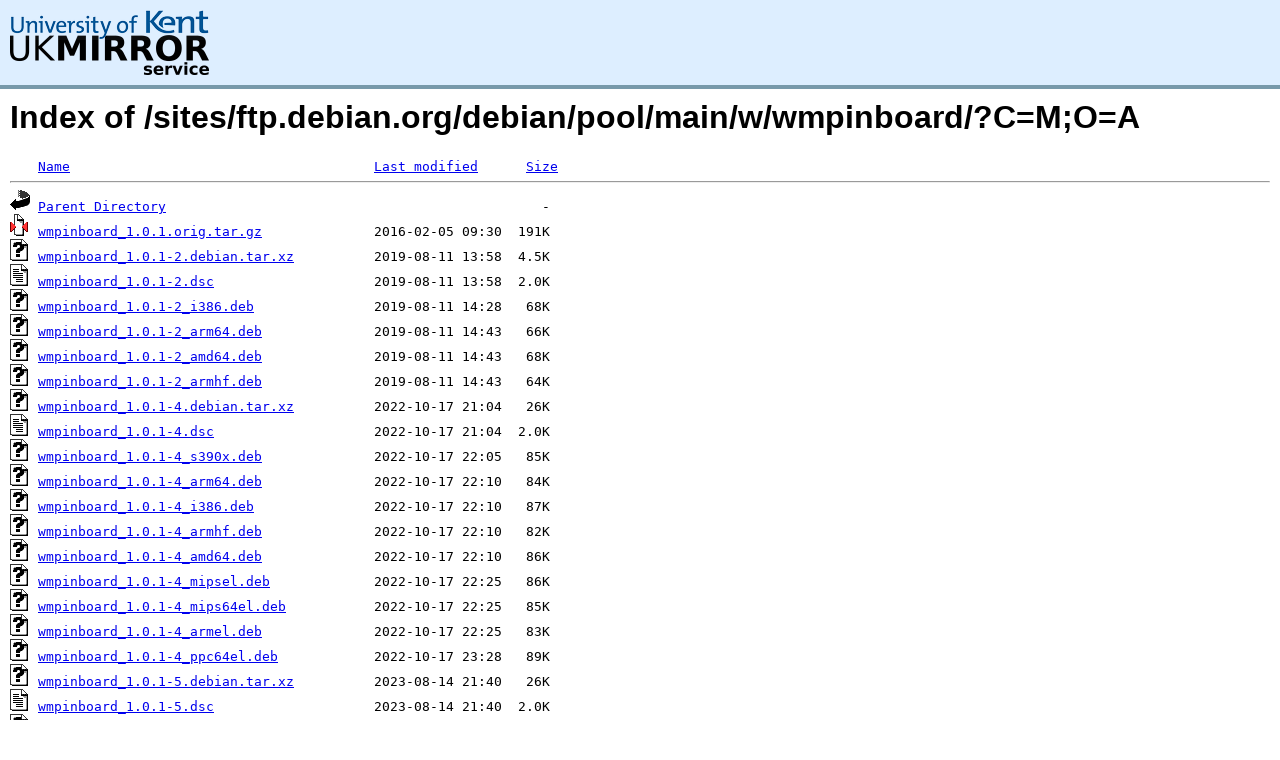

--- FILE ---
content_type: text/html;charset=UTF-8
request_url: https://copernicus.mirrorservice.org/sites/ftp.debian.org/debian/pool/main/w/wmpinboard/?C=M;O=A
body_size: 6486
content:
<!DOCTYPE HTML PUBLIC "-//W3C//DTD HTML 3.2 Final//EN">
<html>
 <head>
  <title>Index of /sites/ftp.debian.org/debian/pool/main/w/wmpinboard</title>
<script async src="https://www.googletagmanager.com/gtag/js?id=G-F83S6SQT9G"></script><script>window.dataLayer = window.dataLayer || []; function gtag(){dataLayer.push(arguments);} gtag('js', new Date()); gtag('config', 'G-F83S6SQT9G');</script><link rel="stylesheet" type="text/css" media="screen" href="/include/style.css"> </head>
 <body>
<div id="header">
<a href="/"><img src="/include/ukms-kent1.png" alt="UK Mirror Service"></a>
</div>

<div id="content">


<h1>Index of /sites/ftp.debian.org/debian/pool/main/w/wmpinboard/?C=M;O=A</h1>
<pre><img src="/icons/blank.gif" alt="Icon "> <a href="?C=N;O=A">Name</a>                                      <a href="?C=M;O=D">Last modified</a>      <a href="?C=S;O=A">Size</a>  <hr><img src="/icons/back.gif" alt="[PARENTDIR]"> <a href="/sites/ftp.debian.org/debian/pool/main/w/">Parent Directory</a>                                               -   
<img src="/icons/compressed.gif" alt="[   ]"> <a href="wmpinboard_1.0.1.orig.tar.gz">wmpinboard_1.0.1.orig.tar.gz</a>              2016-02-05 09:30  191K  
<img src="/icons/unknown.gif" alt="[   ]"> <a href="wmpinboard_1.0.1-2.debian.tar.xz">wmpinboard_1.0.1-2.debian.tar.xz</a>          2019-08-11 13:58  4.5K  
<img src="/icons/text.gif" alt="[TXT]"> <a href="wmpinboard_1.0.1-2.dsc">wmpinboard_1.0.1-2.dsc</a>                    2019-08-11 13:58  2.0K  
<img src="/icons/unknown.gif" alt="[   ]"> <a href="wmpinboard_1.0.1-2_i386.deb">wmpinboard_1.0.1-2_i386.deb</a>               2019-08-11 14:28   68K  
<img src="/icons/unknown.gif" alt="[   ]"> <a href="wmpinboard_1.0.1-2_arm64.deb">wmpinboard_1.0.1-2_arm64.deb</a>              2019-08-11 14:43   66K  
<img src="/icons/unknown.gif" alt="[   ]"> <a href="wmpinboard_1.0.1-2_amd64.deb">wmpinboard_1.0.1-2_amd64.deb</a>              2019-08-11 14:43   68K  
<img src="/icons/unknown.gif" alt="[   ]"> <a href="wmpinboard_1.0.1-2_armhf.deb">wmpinboard_1.0.1-2_armhf.deb</a>              2019-08-11 14:43   64K  
<img src="/icons/unknown.gif" alt="[   ]"> <a href="wmpinboard_1.0.1-4.debian.tar.xz">wmpinboard_1.0.1-4.debian.tar.xz</a>          2022-10-17 21:04   26K  
<img src="/icons/text.gif" alt="[TXT]"> <a href="wmpinboard_1.0.1-4.dsc">wmpinboard_1.0.1-4.dsc</a>                    2022-10-17 21:04  2.0K  
<img src="/icons/unknown.gif" alt="[   ]"> <a href="wmpinboard_1.0.1-4_s390x.deb">wmpinboard_1.0.1-4_s390x.deb</a>              2022-10-17 22:05   85K  
<img src="/icons/unknown.gif" alt="[   ]"> <a href="wmpinboard_1.0.1-4_arm64.deb">wmpinboard_1.0.1-4_arm64.deb</a>              2022-10-17 22:10   84K  
<img src="/icons/unknown.gif" alt="[   ]"> <a href="wmpinboard_1.0.1-4_i386.deb">wmpinboard_1.0.1-4_i386.deb</a>               2022-10-17 22:10   87K  
<img src="/icons/unknown.gif" alt="[   ]"> <a href="wmpinboard_1.0.1-4_armhf.deb">wmpinboard_1.0.1-4_armhf.deb</a>              2022-10-17 22:10   82K  
<img src="/icons/unknown.gif" alt="[   ]"> <a href="wmpinboard_1.0.1-4_amd64.deb">wmpinboard_1.0.1-4_amd64.deb</a>              2022-10-17 22:10   86K  
<img src="/icons/unknown.gif" alt="[   ]"> <a href="wmpinboard_1.0.1-4_mipsel.deb">wmpinboard_1.0.1-4_mipsel.deb</a>             2022-10-17 22:25   86K  
<img src="/icons/unknown.gif" alt="[   ]"> <a href="wmpinboard_1.0.1-4_mips64el.deb">wmpinboard_1.0.1-4_mips64el.deb</a>           2022-10-17 22:25   85K  
<img src="/icons/unknown.gif" alt="[   ]"> <a href="wmpinboard_1.0.1-4_armel.deb">wmpinboard_1.0.1-4_armel.deb</a>              2022-10-17 22:25   83K  
<img src="/icons/unknown.gif" alt="[   ]"> <a href="wmpinboard_1.0.1-4_ppc64el.deb">wmpinboard_1.0.1-4_ppc64el.deb</a>            2022-10-17 23:28   89K  
<img src="/icons/unknown.gif" alt="[   ]"> <a href="wmpinboard_1.0.1-5.debian.tar.xz">wmpinboard_1.0.1-5.debian.tar.xz</a>          2023-08-14 21:40   26K  
<img src="/icons/text.gif" alt="[TXT]"> <a href="wmpinboard_1.0.1-5.dsc">wmpinboard_1.0.1-5.dsc</a>                    2023-08-14 21:40  2.0K  
<img src="/icons/unknown.gif" alt="[   ]"> <a href="wmpinboard_1.0.1-5_armel.deb">wmpinboard_1.0.1-5_armel.deb</a>              2023-08-14 22:10   83K  
<img src="/icons/unknown.gif" alt="[   ]"> <a href="wmpinboard_1.0.1-5_ppc64el.deb">wmpinboard_1.0.1-5_ppc64el.deb</a>            2023-08-14 22:25   88K  
<img src="/icons/unknown.gif" alt="[   ]"> <a href="wmpinboard_1.0.1-5_amd64.deb">wmpinboard_1.0.1-5_amd64.deb</a>              2023-08-14 22:25   86K  
<img src="/icons/unknown.gif" alt="[   ]"> <a href="wmpinboard_1.0.1-5_s390x.deb">wmpinboard_1.0.1-5_s390x.deb</a>              2023-08-14 22:25   90K  
<img src="/icons/unknown.gif" alt="[   ]"> <a href="wmpinboard_1.0.1-5_armhf.deb">wmpinboard_1.0.1-5_armhf.deb</a>              2023-08-14 22:26   83K  
<img src="/icons/unknown.gif" alt="[   ]"> <a href="wmpinboard_1.0.1-5_i386.deb">wmpinboard_1.0.1-5_i386.deb</a>               2023-08-14 22:57   88K  
<img src="/icons/unknown.gif" alt="[   ]"> <a href="wmpinboard_1.0.1-5+b1_riscv64.deb">wmpinboard_1.0.1-5+b1_riscv64.deb</a>         2024-01-17 17:51   87K  
<img src="/icons/unknown.gif" alt="[   ]"> <a href="wmpinboard_1.0.1-5+b1_arm64.deb">wmpinboard_1.0.1-5+b1_arm64.deb</a>           2024-10-28 06:14   86K  
<img src="/icons/unknown.gif" alt="[   ]"> <a href="wmpinboard_1.0.1-5_loong64.deb">wmpinboard_1.0.1-5_loong64.deb</a>            2025-12-25 08:10   86K  
<img src="/icons/unknown.gif" alt="[   ]"> <a href="wmpinboard_1.0.1-5+b2_arm64.deb">wmpinboard_1.0.1-5+b2_arm64.deb</a>           2026-01-21 01:22   85K  
<hr></pre>
</div>

<div class="clear"></div>

<div id="footer">
	<div id="footer_left">
		<a href="http://www.cs.kent.ac.uk/"><img src="/include/CompLab-thin.jpg" alt="University of Kent Computing"></a>
	</div>
	<div id="footer_right">
		<p>Comments or Questions: <a href="mailto:help@mirrorservice.org">help@mirrorservice.org</a></p>
		<a href="https://twitter.com/UKMirrorService" class="twitter-follow-button" data-show-count="false">Follow @UKMirrorService</a>
		<script>!function(d,s,id){var js,fjs=d.getElementsByTagName(s)[0];if(!d.getElementById(id)){js=d.createElement(s);js.id=id;js.src="//platform.twitter.com/widgets.js";fjs.parentNode.insertBefore(js,fjs);}}(document,"script","twitter-wjs");</script>
		<p style="font-size: xx-small">copernicus</p>
	</div>
</div>
</body></html>
